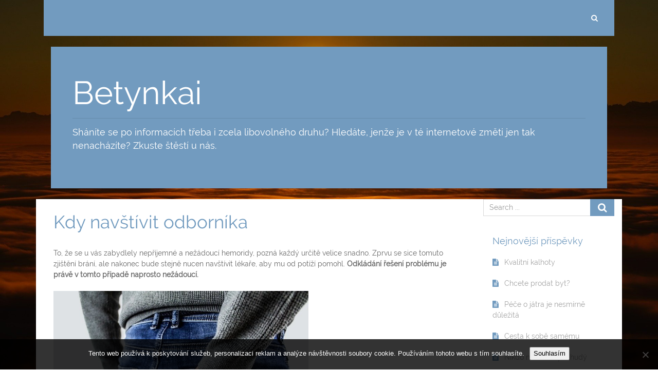

--- FILE ---
content_type: text/html; charset=UTF-8
request_url: https://www.betynkai.cz/kdy-navstivit-odbornika/
body_size: 12865
content:
<!DOCTYPE html>
<html lang="cs" class="no-js">
    <head>
        <meta charset="UTF-8">
        <meta name="viewport" content="width=device-width, initial-scale=1, shrink-to-fit=no">
        <meta http-equiv="x-ua-compatible" content="ie=edge"> 
        <link rel="profile" href="http://gmpg.org/xfn/11">
          
        <meta name='robots' content='index, follow, max-image-preview:large, max-snippet:-1, max-video-preview:-1' />

	<!-- This site is optimized with the Yoast SEO plugin v26.7 - https://yoast.com/wordpress/plugins/seo/ -->
	<title>Kdy navštívit odborníka | Betynkai</title>
	<link rel="canonical" href="https://www.betynkai.cz/kdy-navstivit-odbornika/" />
	<meta property="og:locale" content="cs_CZ" />
	<meta property="og:type" content="article" />
	<meta property="og:title" content="Kdy navštívit odborníka | Betynkai" />
	<meta property="og:description" content="To, že se u vás zabydlely nepříjemné a nežádoucí hemoridy, pozná každý určitě velice snadno. Zprvu se sice tomuto zjištění brání, ale nakonec bude stejně nucen navštívit lékaře, aby mu od potíží pomohl. Odkládání řešení problému je právě v tomto případě naprosto nežádoucí.&#013; &#013; &#013; &#013; o Jak vlastně hemoridy vzniknou a co to v ...Read more" />
	<meta property="og:url" content="https://www.betynkai.cz/kdy-navstivit-odbornika/" />
	<meta property="og:site_name" content="Betynkai" />
	<meta property="article:published_time" content="2016-12-20T05:17:56+00:00" />
	<meta property="article:modified_time" content="2023-05-05T12:20:30+00:00" />
	<meta property="og:image" content="https://betynkai.cz/wp-content/uploads/img_a303407_w2296_t1513750695.jpg" />
	<meta name="author" content="betynkai.cz" />
	<meta name="twitter:card" content="summary_large_image" />
	<meta name="twitter:label1" content="Napsal(a)" />
	<meta name="twitter:data1" content="betynkai.cz
" />
	<meta name="twitter:label2" content="Odhadovaná doba čtení" />
	<meta name="twitter:data2" content="2 minuty" />
	<!-- / Yoast SEO plugin. -->


<style id='wp-img-auto-sizes-contain-inline-css' type='text/css'>
img:is([sizes=auto i],[sizes^="auto," i]){contain-intrinsic-size:3000px 1500px}
/*# sourceURL=wp-img-auto-sizes-contain-inline-css */
</style>
<style id='wp-block-library-inline-css' type='text/css'>
:root{--wp-block-synced-color:#7a00df;--wp-block-synced-color--rgb:122,0,223;--wp-bound-block-color:var(--wp-block-synced-color);--wp-editor-canvas-background:#ddd;--wp-admin-theme-color:#007cba;--wp-admin-theme-color--rgb:0,124,186;--wp-admin-theme-color-darker-10:#006ba1;--wp-admin-theme-color-darker-10--rgb:0,107,160.5;--wp-admin-theme-color-darker-20:#005a87;--wp-admin-theme-color-darker-20--rgb:0,90,135;--wp-admin-border-width-focus:2px}@media (min-resolution:192dpi){:root{--wp-admin-border-width-focus:1.5px}}.wp-element-button{cursor:pointer}:root .has-very-light-gray-background-color{background-color:#eee}:root .has-very-dark-gray-background-color{background-color:#313131}:root .has-very-light-gray-color{color:#eee}:root .has-very-dark-gray-color{color:#313131}:root .has-vivid-green-cyan-to-vivid-cyan-blue-gradient-background{background:linear-gradient(135deg,#00d084,#0693e3)}:root .has-purple-crush-gradient-background{background:linear-gradient(135deg,#34e2e4,#4721fb 50%,#ab1dfe)}:root .has-hazy-dawn-gradient-background{background:linear-gradient(135deg,#faaca8,#dad0ec)}:root .has-subdued-olive-gradient-background{background:linear-gradient(135deg,#fafae1,#67a671)}:root .has-atomic-cream-gradient-background{background:linear-gradient(135deg,#fdd79a,#004a59)}:root .has-nightshade-gradient-background{background:linear-gradient(135deg,#330968,#31cdcf)}:root .has-midnight-gradient-background{background:linear-gradient(135deg,#020381,#2874fc)}:root{--wp--preset--font-size--normal:16px;--wp--preset--font-size--huge:42px}.has-regular-font-size{font-size:1em}.has-larger-font-size{font-size:2.625em}.has-normal-font-size{font-size:var(--wp--preset--font-size--normal)}.has-huge-font-size{font-size:var(--wp--preset--font-size--huge)}.has-text-align-center{text-align:center}.has-text-align-left{text-align:left}.has-text-align-right{text-align:right}.has-fit-text{white-space:nowrap!important}#end-resizable-editor-section{display:none}.aligncenter{clear:both}.items-justified-left{justify-content:flex-start}.items-justified-center{justify-content:center}.items-justified-right{justify-content:flex-end}.items-justified-space-between{justify-content:space-between}.screen-reader-text{border:0;clip-path:inset(50%);height:1px;margin:-1px;overflow:hidden;padding:0;position:absolute;width:1px;word-wrap:normal!important}.screen-reader-text:focus{background-color:#ddd;clip-path:none;color:#444;display:block;font-size:1em;height:auto;left:5px;line-height:normal;padding:15px 23px 14px;text-decoration:none;top:5px;width:auto;z-index:100000}html :where(.has-border-color){border-style:solid}html :where([style*=border-top-color]){border-top-style:solid}html :where([style*=border-right-color]){border-right-style:solid}html :where([style*=border-bottom-color]){border-bottom-style:solid}html :where([style*=border-left-color]){border-left-style:solid}html :where([style*=border-width]){border-style:solid}html :where([style*=border-top-width]){border-top-style:solid}html :where([style*=border-right-width]){border-right-style:solid}html :where([style*=border-bottom-width]){border-bottom-style:solid}html :where([style*=border-left-width]){border-left-style:solid}html :where(img[class*=wp-image-]){height:auto;max-width:100%}:where(figure){margin:0 0 1em}html :where(.is-position-sticky){--wp-admin--admin-bar--position-offset:var(--wp-admin--admin-bar--height,0px)}@media screen and (max-width:600px){html :where(.is-position-sticky){--wp-admin--admin-bar--position-offset:0px}}

/*# sourceURL=wp-block-library-inline-css */
</style><style id='global-styles-inline-css' type='text/css'>
:root{--wp--preset--aspect-ratio--square: 1;--wp--preset--aspect-ratio--4-3: 4/3;--wp--preset--aspect-ratio--3-4: 3/4;--wp--preset--aspect-ratio--3-2: 3/2;--wp--preset--aspect-ratio--2-3: 2/3;--wp--preset--aspect-ratio--16-9: 16/9;--wp--preset--aspect-ratio--9-16: 9/16;--wp--preset--color--black: #000000;--wp--preset--color--cyan-bluish-gray: #abb8c3;--wp--preset--color--white: #ffffff;--wp--preset--color--pale-pink: #f78da7;--wp--preset--color--vivid-red: #cf2e2e;--wp--preset--color--luminous-vivid-orange: #ff6900;--wp--preset--color--luminous-vivid-amber: #fcb900;--wp--preset--color--light-green-cyan: #7bdcb5;--wp--preset--color--vivid-green-cyan: #00d084;--wp--preset--color--pale-cyan-blue: #8ed1fc;--wp--preset--color--vivid-cyan-blue: #0693e3;--wp--preset--color--vivid-purple: #9b51e0;--wp--preset--gradient--vivid-cyan-blue-to-vivid-purple: linear-gradient(135deg,rgb(6,147,227) 0%,rgb(155,81,224) 100%);--wp--preset--gradient--light-green-cyan-to-vivid-green-cyan: linear-gradient(135deg,rgb(122,220,180) 0%,rgb(0,208,130) 100%);--wp--preset--gradient--luminous-vivid-amber-to-luminous-vivid-orange: linear-gradient(135deg,rgb(252,185,0) 0%,rgb(255,105,0) 100%);--wp--preset--gradient--luminous-vivid-orange-to-vivid-red: linear-gradient(135deg,rgb(255,105,0) 0%,rgb(207,46,46) 100%);--wp--preset--gradient--very-light-gray-to-cyan-bluish-gray: linear-gradient(135deg,rgb(238,238,238) 0%,rgb(169,184,195) 100%);--wp--preset--gradient--cool-to-warm-spectrum: linear-gradient(135deg,rgb(74,234,220) 0%,rgb(151,120,209) 20%,rgb(207,42,186) 40%,rgb(238,44,130) 60%,rgb(251,105,98) 80%,rgb(254,248,76) 100%);--wp--preset--gradient--blush-light-purple: linear-gradient(135deg,rgb(255,206,236) 0%,rgb(152,150,240) 100%);--wp--preset--gradient--blush-bordeaux: linear-gradient(135deg,rgb(254,205,165) 0%,rgb(254,45,45) 50%,rgb(107,0,62) 100%);--wp--preset--gradient--luminous-dusk: linear-gradient(135deg,rgb(255,203,112) 0%,rgb(199,81,192) 50%,rgb(65,88,208) 100%);--wp--preset--gradient--pale-ocean: linear-gradient(135deg,rgb(255,245,203) 0%,rgb(182,227,212) 50%,rgb(51,167,181) 100%);--wp--preset--gradient--electric-grass: linear-gradient(135deg,rgb(202,248,128) 0%,rgb(113,206,126) 100%);--wp--preset--gradient--midnight: linear-gradient(135deg,rgb(2,3,129) 0%,rgb(40,116,252) 100%);--wp--preset--font-size--small: 13px;--wp--preset--font-size--medium: 20px;--wp--preset--font-size--large: 36px;--wp--preset--font-size--x-large: 42px;--wp--preset--spacing--20: 0.44rem;--wp--preset--spacing--30: 0.67rem;--wp--preset--spacing--40: 1rem;--wp--preset--spacing--50: 1.5rem;--wp--preset--spacing--60: 2.25rem;--wp--preset--spacing--70: 3.38rem;--wp--preset--spacing--80: 5.06rem;--wp--preset--shadow--natural: 6px 6px 9px rgba(0, 0, 0, 0.2);--wp--preset--shadow--deep: 12px 12px 50px rgba(0, 0, 0, 0.4);--wp--preset--shadow--sharp: 6px 6px 0px rgba(0, 0, 0, 0.2);--wp--preset--shadow--outlined: 6px 6px 0px -3px rgb(255, 255, 255), 6px 6px rgb(0, 0, 0);--wp--preset--shadow--crisp: 6px 6px 0px rgb(0, 0, 0);}:where(.is-layout-flex){gap: 0.5em;}:where(.is-layout-grid){gap: 0.5em;}body .is-layout-flex{display: flex;}.is-layout-flex{flex-wrap: wrap;align-items: center;}.is-layout-flex > :is(*, div){margin: 0;}body .is-layout-grid{display: grid;}.is-layout-grid > :is(*, div){margin: 0;}:where(.wp-block-columns.is-layout-flex){gap: 2em;}:where(.wp-block-columns.is-layout-grid){gap: 2em;}:where(.wp-block-post-template.is-layout-flex){gap: 1.25em;}:where(.wp-block-post-template.is-layout-grid){gap: 1.25em;}.has-black-color{color: var(--wp--preset--color--black) !important;}.has-cyan-bluish-gray-color{color: var(--wp--preset--color--cyan-bluish-gray) !important;}.has-white-color{color: var(--wp--preset--color--white) !important;}.has-pale-pink-color{color: var(--wp--preset--color--pale-pink) !important;}.has-vivid-red-color{color: var(--wp--preset--color--vivid-red) !important;}.has-luminous-vivid-orange-color{color: var(--wp--preset--color--luminous-vivid-orange) !important;}.has-luminous-vivid-amber-color{color: var(--wp--preset--color--luminous-vivid-amber) !important;}.has-light-green-cyan-color{color: var(--wp--preset--color--light-green-cyan) !important;}.has-vivid-green-cyan-color{color: var(--wp--preset--color--vivid-green-cyan) !important;}.has-pale-cyan-blue-color{color: var(--wp--preset--color--pale-cyan-blue) !important;}.has-vivid-cyan-blue-color{color: var(--wp--preset--color--vivid-cyan-blue) !important;}.has-vivid-purple-color{color: var(--wp--preset--color--vivid-purple) !important;}.has-black-background-color{background-color: var(--wp--preset--color--black) !important;}.has-cyan-bluish-gray-background-color{background-color: var(--wp--preset--color--cyan-bluish-gray) !important;}.has-white-background-color{background-color: var(--wp--preset--color--white) !important;}.has-pale-pink-background-color{background-color: var(--wp--preset--color--pale-pink) !important;}.has-vivid-red-background-color{background-color: var(--wp--preset--color--vivid-red) !important;}.has-luminous-vivid-orange-background-color{background-color: var(--wp--preset--color--luminous-vivid-orange) !important;}.has-luminous-vivid-amber-background-color{background-color: var(--wp--preset--color--luminous-vivid-amber) !important;}.has-light-green-cyan-background-color{background-color: var(--wp--preset--color--light-green-cyan) !important;}.has-vivid-green-cyan-background-color{background-color: var(--wp--preset--color--vivid-green-cyan) !important;}.has-pale-cyan-blue-background-color{background-color: var(--wp--preset--color--pale-cyan-blue) !important;}.has-vivid-cyan-blue-background-color{background-color: var(--wp--preset--color--vivid-cyan-blue) !important;}.has-vivid-purple-background-color{background-color: var(--wp--preset--color--vivid-purple) !important;}.has-black-border-color{border-color: var(--wp--preset--color--black) !important;}.has-cyan-bluish-gray-border-color{border-color: var(--wp--preset--color--cyan-bluish-gray) !important;}.has-white-border-color{border-color: var(--wp--preset--color--white) !important;}.has-pale-pink-border-color{border-color: var(--wp--preset--color--pale-pink) !important;}.has-vivid-red-border-color{border-color: var(--wp--preset--color--vivid-red) !important;}.has-luminous-vivid-orange-border-color{border-color: var(--wp--preset--color--luminous-vivid-orange) !important;}.has-luminous-vivid-amber-border-color{border-color: var(--wp--preset--color--luminous-vivid-amber) !important;}.has-light-green-cyan-border-color{border-color: var(--wp--preset--color--light-green-cyan) !important;}.has-vivid-green-cyan-border-color{border-color: var(--wp--preset--color--vivid-green-cyan) !important;}.has-pale-cyan-blue-border-color{border-color: var(--wp--preset--color--pale-cyan-blue) !important;}.has-vivid-cyan-blue-border-color{border-color: var(--wp--preset--color--vivid-cyan-blue) !important;}.has-vivid-purple-border-color{border-color: var(--wp--preset--color--vivid-purple) !important;}.has-vivid-cyan-blue-to-vivid-purple-gradient-background{background: var(--wp--preset--gradient--vivid-cyan-blue-to-vivid-purple) !important;}.has-light-green-cyan-to-vivid-green-cyan-gradient-background{background: var(--wp--preset--gradient--light-green-cyan-to-vivid-green-cyan) !important;}.has-luminous-vivid-amber-to-luminous-vivid-orange-gradient-background{background: var(--wp--preset--gradient--luminous-vivid-amber-to-luminous-vivid-orange) !important;}.has-luminous-vivid-orange-to-vivid-red-gradient-background{background: var(--wp--preset--gradient--luminous-vivid-orange-to-vivid-red) !important;}.has-very-light-gray-to-cyan-bluish-gray-gradient-background{background: var(--wp--preset--gradient--very-light-gray-to-cyan-bluish-gray) !important;}.has-cool-to-warm-spectrum-gradient-background{background: var(--wp--preset--gradient--cool-to-warm-spectrum) !important;}.has-blush-light-purple-gradient-background{background: var(--wp--preset--gradient--blush-light-purple) !important;}.has-blush-bordeaux-gradient-background{background: var(--wp--preset--gradient--blush-bordeaux) !important;}.has-luminous-dusk-gradient-background{background: var(--wp--preset--gradient--luminous-dusk) !important;}.has-pale-ocean-gradient-background{background: var(--wp--preset--gradient--pale-ocean) !important;}.has-electric-grass-gradient-background{background: var(--wp--preset--gradient--electric-grass) !important;}.has-midnight-gradient-background{background: var(--wp--preset--gradient--midnight) !important;}.has-small-font-size{font-size: var(--wp--preset--font-size--small) !important;}.has-medium-font-size{font-size: var(--wp--preset--font-size--medium) !important;}.has-large-font-size{font-size: var(--wp--preset--font-size--large) !important;}.has-x-large-font-size{font-size: var(--wp--preset--font-size--x-large) !important;}
/*# sourceURL=global-styles-inline-css */
</style>

<style id='classic-theme-styles-inline-css' type='text/css'>
/*! This file is auto-generated */
.wp-block-button__link{color:#fff;background-color:#32373c;border-radius:9999px;box-shadow:none;text-decoration:none;padding:calc(.667em + 2px) calc(1.333em + 2px);font-size:1.125em}.wp-block-file__button{background:#32373c;color:#fff;text-decoration:none}
/*# sourceURL=/wp-includes/css/classic-themes.min.css */
</style>
<link rel='stylesheet' id='cookie-notice-front-css' href='https://www.betynkai.cz/wp-content/plugins/cookie-notice/css/front.min.css?ver=2.5.11' type='text/css' media='all' />
<link rel='stylesheet' id='kk-star-ratings-css' href='https://www.betynkai.cz/wp-content/plugins/kk-star-ratings/src/core/public/css/kk-star-ratings.min.css?ver=5.4.10.3' type='text/css' media='all' />
<link rel='stylesheet' id='quicksand-desc-style-css' href='https://www.betynkai.cz/wp-content/themes/quicksand/style.css?ver=6.9' type='text/css' media='all' />
<link rel='stylesheet' id='quicksand-style-font-awesome-css' href='https://www.betynkai.cz/wp-content/themes/quicksand/css/font-awesome.min.css?ver=0.7.0' type='text/css' media='all' />
<link rel='stylesheet' id='quicksand-style-theme-css' href='https://www.betynkai.cz/wp-content/themes/quicksand/css/quicksand-ganymede-elegy.min.css?ver=0.7.0' type='text/css' media='all' />
<style id='quicksand-style-theme-inline-css' type='text/css'>
 
    body,html {
        font-size: 14px;
    } 



    /* === btn-secondary === */
    .btn.btn-secondary, .btn.btn-secondary.nav-search-cancel {
        outline-style: none;
        color: #ffffff;
        background-color: #729bbf;
        border-color: #729bbf; 
    }
    .btn.btn-secondary a {
        color: #ffffff !important;
        background-color: #729bbf;
        border: none; 
    }
    .btn-secondary:hover {
        color: #729bbf;
        background-color: #ffffff;
        border-color: #729bbf; 
    }
    .btn-secondary:hover a {
        text-decoration: none;
        border-color: #729bbf; 
        color: #729bbf !important;
        background-color: #ffffff;
    } 


    /**
     * form: input-group-btn
     * 
     * don't change anything in input-group-btns
     */ 
    .input-group-btn .btn-secondary:hover {
        color: #ffffff !important;
        background-color: #729bbf;
        border-color: #729bbf; 
    }

    .btn-secondary:focus, .btn-secondary.focus {
        color: #ffffff;
        background-color: #729bbf;
        border-color: #729bbf; }
    .btn-secondary:active, .btn-secondary.active,
    .open > .btn-secondary.dropdown-toggle {
        color: #ffffff;
        background-color: #729bbf;
        border-color: #729bbf;
        background-image: none; }
    .btn-secondary:active:hover, .btn-secondary:active:focus, .btn-secondary:active.focus, .btn-secondary.active:hover, .btn-secondary.active:focus, .btn-secondary.active.focus,
    .open > .btn-secondary.dropdown-toggle:hover,
    .open > .btn-secondary.dropdown-toggle:focus,
    .open > .btn-secondary.dropdown-toggle.focus {
        color: #ffffff;
        background-color: #729bbf;
        border-color: #729bbf; 
    }
    .btn-secondary.disabled:focus, .btn-secondary.disabled.focus, .btn-secondary:disabled:focus, .btn-secondary:disabled.focus {
        background-color: #729bbf;
        border-color: #729bbf; 
    }
    .btn-secondary.disabled:hover, .btn-secondary:disabled:hover {
        background-color: #729bbf;
        border-color: #729bbf; 
    }





    /* === btn-outline-secondary === */
    .btn.btn-outline-secondary, .btn.btn-outline-secondary a {
        color: #729bbf !important;
        background-image: none;
        background-color: transparent;
        border-color: #729bbf; 
    }

    .btn.btn-outline-secondary:hover, .btn.btn-outline-secondary a:hover {
        text-decoration: none;
        color: #ffffff !important;
        background-color: #729bbf;
        border-color: #729bbf; 
    }

    .btn.btn-outline-secondary:focus, .btn.btn-outline-secondary.focus  {
        color: #ffffff;
        background-color: #729bbf;
        border-color: #729bbf; }
    .btn.btn-outline-secondary:active,  .btn.btn-outline-secondary.active, 
    .open > .btn.btn-outline-secondary.dropdown-toggle {
        color: #ffffff;
        background-color: #729bbf;
        border-color: #729bbf; }
    .btn.btn-outline-secondary:active:hover, 
    .btn.btn-outline-secondary:active:focus,  
    .btn.btn-outline-secondary:active.focus,
    .btn.btn-outline-secondary.active:hover,  
    .btn.btn-outline-secondary.active:focus,
    .btn.btn-outline-secondary.active.focus,
    .open > .btn.btn-outline-secondary.dropdown-toggle:hover, 
    .open > .btn.btn-outline-secondary.dropdown-toggle:focus, 
    .open > .btn.btn-outline-secondary.dropdown-toggle.focus {
        color: #ffffff;
        background-color: #729bbf;
        border-color: #729bbf; 
    }
    .btn.btn-outline-secondary.disabled:focus, .btn.btn-outline-secondary.disabled.focus, .btn.btn-outline-secondary:disabled:focus,.btn.btn-outline-secondary:disabled.focus{
        border-color: #d6e1dd; }
    .btn.btn-outline-secondary.disabled:hover,  .btn.btn-outline-secondary:disabled:hover {
        border-color: #d6e1dd; } 


    /* === navigation === */
    .site-navigation,
    .site-nav-container nav.navbar,
    .site-nav-container nav.navbar .navbar-toggler,
    .site-nav-container .dropdown-menu {
        background: #729bbf;
    }
    .site-nav-container .dropdown-menu {
        border-top: 1px solid #729bbf;
    }
    .nav-search-mobile-wrapper .nav-search-mobile .fa,
    .nav-search-mobile-wrapper .nav-search-close-mobile .fa,
    .nav-search-wrapper .nav-search .fa,
    .nav-content .navbar-brand,
    .nav-content .navbar-brand:hover,
    .site-nav-container,
    .site-nav-container .menu-item .nav-link , 
    .site-nav-container .menu-item .dropdown-item,    
    .site-nav-container nav.navbar .navbar-toggler,
    .navbar-light .navbar-nav .nav-link,
    .navbar-light .navbar-nav .active .nav-link:hover,
    .navbar-light .navbar-nav .nav-link:hover,
    .navbar-light .navbar-nav .nav-link:focus,
    .navbar-light .navbar-nav .nav-link:active,  
    .navbar-light .navbar-nav .nav-link:visited,  
    .navbar-light .navbar-nav .open>.nav-link,
    .navbar-light .navbar-nav .open>.nav-link:hover,
    .navbar-light .navbar-nav .open>.nav-link:visited,
    .navbar-light .navbar-nav .open>.nav-link:focus,
    .navbar-light .navbar-nav .open>.nav-link:active {
        color: #ffffff !important;
    }    
    .site-nav-container nav.navbar .navbar-toggler {
        border-color: #ffffff;
    }

    .site-nav-container .menu-item .dropdown-item.active { 
        background: #91a9bf;
    }


    .site-nav-container .menu-item .dropdown-item:hover {
        background: #91a9bf;
    } 

    /*searchbar*/ 
    .nav-search-mobile-wrapper .nav-search-mobile,
    .nav-search-mobile-wrapper .nav-search-close-mobile,
    .nav-search-wrapper .nav-search {
        background-color: #729bbf !important;
        border: none !important;
    } 
    .nav-search-mobile-wrapper .nav-search-mobile:hover,
    .nav-search-mobile-wrapper .nav-search-close-mobile:hover,
    .nav-search-wrapper .nav-search:hover {
        color: #ffffff !important;
        background: #729bbf !important;
    }



    /* === slider === */
    .quicksand-slider-header-wrapper {
        margin-top: 0rem; 
    }
    .quicksand-slider-header-wrapper .flexslider .slides {
        max-height: 30rem; 
    }
    .quicksand-slider-header-wrapper .flexslider .slides h2 {
                background: rgba(114,155,191,0.5); 
    }

    a.flex-active {
        background: #729bbf !important;
    }

    
    /* === site-header === */
    .site-info-wrapper a,
    .site-info-wrapper .site-description {  
        color: #ffffff; 
    }

    .site-info-wrapper.jumbotron  {
        background: #729bbf;
    }

    .site-info-wrapper h1, 
    .site-info-wrapper p { 
        background: #729bbf; 
    }


    /* === content === */
    .site-main-container { 
        background: #ffffff;
        color: #686868;
    }

    .site-main-container a { 
        color: #7aa3cc;
    }  

    /*content: postformats*/
    /*quote*/ 
    .site-main-container .post-quote blockquote { 
        color: #729bbf;
    } 

    /* === tags === */ 
    .entry-footer .tag-links .tag {  
        background: #286584;
    }  
    .entry-footer .tag-links .tag a { 
        color: #fff; 
    }   


    /*2nd text color*/
    .card-header.comments-title,
    .card-subtitle.quicksand_archive_subtitle,
    .card-subtitle.quicksand-search-subtitle,
    .quicksand_search_title,
    .quicksand_archive_title,
    .site-content .card-header.entry-header h1,
    .site-content .card-header.entry-header h2,
    .site-content .card-header.entry-header h3,
    .site-content .card-header.entry-header h4,
    .site-content .card-header.entry-header h5,
    .site-content .card-header.entry-header h6,
    .site-content .card-header.entry-header h1>a,
    .site-content .card-header.entry-header h2>a,
    .site-content .card-header.entry-header h3>a,
    .site-content .card-header.entry-header h4>a,
    .site-content .card-header.entry-header h5>a,
    .site-content .card-header.entry-header h6>a { 
        color: #729bbf;
    }


    /*post*/

    .site-content-area .card {
        background: #ffffff;
        border: 1px solid #ffffff; 
    }     

    .site-content-area .card-header.entry-header {
        border-bottom: 1px solid #ffffff; 
    }

    .site-content-area .quicksand-meta-list-header,
    .site-content-area .card .entry-header {  
        background: #ffffff;
    }  
    .site-content-area .card .entry-footer  {
        border-top: 1px solid #ffffff; 
        background: #ffffff; 
    }  

    /*comment*/
    .comment-list ol {
        border-left: 1px solid #ffffff; 
    }

    .card-header.comments-title {
        background: #ffffff; 
    }


    /*biography*/ 
    .site-content-area .card .author-bio {
        border-top: 1px solid #ffffff; 
        background: #f5f5f5; 
    }
    .site-content-area .card .author-link,
    .site-content-area .card .author-description {
        color: #686868;
    }


    /* === sidebar === */ 
    #secondary .widget,
    #third .widget {
        border-color: #f5f5f5;   
                border-width: 0px;
        border-style: solid;
    }

    #secondary .widget .card-header.widget-title,
    #third .widget .card-header.widget-title {
        border-bottom: none;   
        background: #ffffff; 
        color: #729bbf;
    }

    /* search-btn fix for Chrome*/
    #secondary .widget .search-form .input-group-btn,
    #third .widget .search-form .input-group-btn {
        background: #ffffff; 
    }

    /* quicksand-widgets*/
    #secondary .widget .tag.tag-default.tag-pill ,
    #third .widget  .tag.tag-default.tag-pill {   
        background: #729bbf; 
        color: #ffffff;
    }

    #secondary .widget ul li,
    #third .widget ul li,
    #secondary .widget ol li, 
    #third .widget ol li {
        color: #729bbf; 
        background: #ffffff;  
        border-color: #f5f5f5;   
        border-width: 0px;
        border-style: solid;
    }

    #secondary .widget table a,
    #third .widget table a,
    #secondary .widget li a, 
    #third .widget li a {
        color: #a3a3a3;   
    }


    /* === footer === */ 
    .site-footer-widgetbar,
    .site-footer-widgetbar .widget li,
    .site-footer .row { 
        background: #232e42; 
        color: #ffffff;
        border: none;
    }    


    .site-footer-widgetbar .widget .tag {
        color: #232e42;
        background: #ffffff; 
    }

    .site-footer-widgetbar a,
    .site-footer .nav-wrapper a {  
        color: #c4c4c4; 
    }   

    .site-footer .nav-wrapper a:hover {  
        color: #232e42;
        background: #ffffff;
    }  

    /*footer-social-menu*/
    .site-footer .site-social .fa-circle {
        color: #c4c4c4; 
    }
    .site-footer .site-social .fa-stack:hover .fa-circle { 
        opacity:0.5;
    }  
/*# sourceURL=quicksand-style-theme-inline-css */
</style>
<link rel='stylesheet' id='quicksand-lightgallery-css' href='https://www.betynkai.cz/wp-content/themes/quicksand/js/lightgallery/css/lightgallery.min.css?ver=6.9' type='text/css' media='all' />
<link rel='stylesheet' id='quicksand-flexslider-css' href='https://www.betynkai.cz/wp-content/themes/quicksand/js/flexslider/flexslider.css?ver=6.9' type='text/css' media='all' />
<script type="text/javascript" src="https://www.betynkai.cz/wp-includes/js/jquery/jquery.min.js?ver=3.7.1" id="jquery-core-js"></script>
<script type="text/javascript" src="https://www.betynkai.cz/wp-includes/js/jquery/jquery-migrate.min.js?ver=3.4.1" id="jquery-migrate-js"></script>
<link rel="alternate" type="application/ld+json" href="https://www.betynkai.cz/kdy-navstivit-odbornika/?format=application/ld+json" title="Structured Descriptor Document (JSON-LD format)"><script type="application/ld+json" data-source="DataFeed:WordPress" data-schema="1525-post-Default">{"@context":"https:\/\/schema.org\/","@type":"Article","@id":"https:\/\/www.betynkai.cz\/kdy-navstivit-odbornika\/#Article","mainEntityOfPage":"https:\/\/www.betynkai.cz\/kdy-navstivit-odbornika\/","headline":"Kdy nav\u0161t\u00edvit odborn\u00edka","name":"Kdy nav\u0161t\u00edvit odborn\u00edka","description":"To, \u017ee se u v\u00e1s zabydlely nep\u0159\u00edjemn\u00e9 a ne\u017e\u00e1douc\u00ed hemoridy, pozn\u00e1 ka\u017ed\u00fd ur\u010dit\u011b velice snadno. Zprvu se sice tomuto zji\u0161t\u011bn\u00ed br\u00e1n\u00ed, ale nakonec bude stejn\u011b nucen nav\u0161t\u00edvit l\u00e9ka\u0159e, aby mu od pot\u00ed\u017e\u00ed pomohl. Odkl\u00e1d\u00e1n\u00ed \u0159e\u0161en\u00ed probl\u00e9mu je pr\u00e1v\u011b v tomto p\u0159\u00edpad\u011b naprosto ne\u017e\u00e1douc\u00ed.&#13; &#13; &#13; &#13; o Jak vlastn\u011b hemoridy vzniknou a co to v ...<br><a class=\"read-more-link btn btn-outline-secondary\" href=\"https:\/\/www.betynkai.cz\/kdy-navstivit-odbornika\/\">Read more<\/a>","datePublished":"2016-12-20","dateModified":"2023-05-05","author":{"@type":"Person","@id":"https:\/\/www.betynkai.cz\/author\/#Person","name":"betynkai.cz\n","url":"https:\/\/www.betynkai.cz\/author\/","identifier":1,"image":{"@type":"ImageObject","@id":"https:\/\/secure.gravatar.com\/avatar\/b86e461e91a792eb6523c2667396c9868de382fea5dd80e25dc0d9e030173b65?s=96&d=mm&r=g","url":"https:\/\/secure.gravatar.com\/avatar\/b86e461e91a792eb6523c2667396c9868de382fea5dd80e25dc0d9e030173b65?s=96&d=mm&r=g","height":96,"width":96}},"publisher":{"@type":"Organization","name":"betynkai.cz","logo":{"@type":"ImageObject","@id":"\/logo.png","url":"\/logo.png","width":600,"height":60}},"image":{"@type":"ImageObject","@id":"https:\/\/betynkai.cz\/wp-content\/uploads\/img_a303407_w2296_t1513750695.jpg","url":"https:\/\/betynkai.cz\/wp-content\/uploads\/img_a303407_w2296_t1513750695.jpg","height":"","width":""},"url":"https:\/\/www.betynkai.cz\/kdy-navstivit-odbornika\/","about":["Neza\u0159azen\u00e9"],"wordCount":429,"articleBody":"To, \u017ee se u v\u00e1s zabydlely nep\u0159\u00edjemn\u00e9 a ne\u017e\u00e1douc\u00ed hemoridy, pozn\u00e1 ka\u017ed\u00fd ur\u010dit\u011b velice snadno. Zprvu se sice tomuto zji\u0161t\u011bn\u00ed br\u00e1n\u00ed, ale nakonec bude stejn\u011b nucen nav\u0161t\u00edvit l\u00e9ka\u0159e, aby mu od pot\u00ed\u017e\u00ed pomohl. Odkl\u00e1d\u00e1n\u00ed \u0159e\u0161en\u00ed probl\u00e9mu je pr\u00e1v\u011b v tomto p\u0159\u00edpad\u011b naprosto ne\u017e\u00e1douc\u00ed.&#13; &#13; &#13; &#13; o Jak vlastn\u011b hemoridy vzniknou a co to v podstat\u011b je?&#13; &#8211; Pod sliznic\u00ed v kone\u010dn\u00edku a v k\u016f\u017ei u \u0159itn\u00edho otvoru m\u00e1me bohat\u00e9 \u017eiln\u00ed pleten\u011b.&#13; &#8211; Pokud na n\u011b p\u016fsob\u00ed n\u011bkter\u00e9 podp\u016frn\u00e9 vlivy, mohou se roz\u0161i\u0159ovat a vytv\u00e1\u0159et uzly.&#13; &#8211; Tyto uzly jsou pojmenovan\u00e9 hemoridy.&#13; &#8211; Je to v podstat\u011b to sam\u00e9, jako k\u0159e\u010dov\u00e9 \u017e\u00edly, kter\u00e9 se n\u00e1m mohou ud\u011blat na doln\u00edch kon\u010detin\u00e1ch.&#13; &#13; Hemoridy se rozli\u0161uj\u00ed do dvou skupin. &#13; 1) Vnit\u0159n\u00ed\u2013 jsou uvnit\u0159 kone\u010dn\u00edku a pacient m\u00e1 pocity jako p\u0159i z\u00e1cp\u011b. Dal\u0161\u00edm st\u00e1diem jsou stopy krve, kter\u00e9 se objev\u00ed po stolici.&#13; 2) Zevn\u00ed \u2013 jedn\u00e1 se o polokulovit\u00e1 vyklenut\u00ed kolem \u0159itn\u00edho otvoru. Nej\u010dast\u011bj\u0161\u00edmi projevy jsou sv\u011bd\u011bn\u00ed, dr\u00e1\u017ed\u011bn\u00ed k\u016f\u017ee, vlhkost. Dal\u0161\u00edm probl\u00e9mem je zt\u00ed\u017een\u00ed kvalitn\u00edho o\u010di\u0161t\u011bn\u00ed po stolici.&#13; &#13; Nespol\u00e9hejte jen na vlastn\u00ed \u00fasudek&#13; Pacienti maj\u00ed v\u011bt\u0161inou dilema, jestli u\u017e nastal \u010das nav\u0161t\u00edvit l\u00e9ka\u0159e. St\u00e1le o\u010dek\u00e1vaj\u00ed, \u017ee se probl\u00e9m n\u011bjak\u00fdm z\u00e1zrakem vst\u0159eb\u00e1. Ka\u017ed\u00fd odborn\u00edk v\u00e1m porad\u00ed, \u017ee je pot\u0159eba n\u00e1v\u0161t\u011bva l\u00e9ka\u0159e v p\u0159\u00edpad\u011b, \u017ee se objevily n\u00e1sleduj\u00edc\u00ed pot\u00ed\u017ee:&#13; &#13; \u00b7 p\u0159\u00edtomnost krve ve stolici&#13; \u00b7 sv\u011bd\u011bn\u00ed&#13; \u00b7 mokv\u00e1n\u00ed&#13; \u00b7 tlak v oblasti kone\u010dn\u00edku.&#13; &#13; &#13; &#13; Pokud se probl\u00e9my ne\u0159e\u0161\u00ed zav\u010dasu, m\u016f\u017ee doj\u00edt k dal\u0161\u00ed komplikaci, kterou je v\u00fdh\u0159ez sliznice kone\u010dn\u00edku. Pokud pojde k trval\u00e9mu v\u00fdh\u0159ezu, u\u017e nen\u00ed v\u011bt\u0161inou mo\u017en\u00e9 \u0159e\u0161it probl\u00e9m ambulantn\u00ed cestou a je nutn\u00e9 p\u0159istoupit k chirurgick\u00e9mu z\u00e1kroku.&#13; o L\u00e9ka\u0159i varuj\u00ed p\u0159ed odsouv\u00e1n\u00edm n\u00e1v\u0161t\u011bvy l\u00e9ka\u0159e i z d\u016fvodu mo\u017enosti v\u00fdskytu z\u00e1va\u017en\u011bj\u0161\u00edho onemocn\u011bn\u00ed. &#13; o Pacient se m\u016f\u017ee domn\u00edvat, \u017ee jde pouze o \u201ene\u0161kodn\u00e9 hemoridy\u201c a sna\u017e\u00ed se v\u0161e vy\u0159e\u0161it samol\u00e9\u010dbou. &#13; o To, \u017ee se jedn\u00e1 o omyl v podob\u011b nel\u00e9\u010diteln\u00e9 nemoci, u\u017e zjist\u00ed v\u011bt\u0161inou pozd\u011b.&#13;                                                                                                                                                                                                                                                                                                                                                                                        4\/5 - (6 votes)        "}</script>
<script type="application/ld+json" data-source="DataFeed:WordPress" data-schema="Breadcrumb">{"@context":"https:\/\/schema.org\/","@type":"BreadcrumbList","itemListElement":[{"@type":"ListItem","position":1,"name":"Kdy nav\u0161t\u00edvit odborn\u00edka","item":"https:\/\/www.betynkai.cz\/kdy-navstivit-odbornika\/#breadcrumbitem"}]}</script>
<script type="application/ld+json">{
    "@context": "https://schema.org/",
    "@type": "CreativeWorkSeries",
    "name": "Kdy navštívit odborníka",
    "aggregateRating": {
        "@type": "AggregateRating",
        "ratingValue": "4",
        "bestRating": "5",
        "ratingCount": "6"
    }
}</script><link rel="icon" type="image/png" href="/wp-content/uploads/fbrfg/favicon-96x96.png" sizes="96x96" />
<link rel="icon" type="image/svg+xml" href="/wp-content/uploads/fbrfg/favicon.svg" />
<link rel="shortcut icon" href="/wp-content/uploads/fbrfg/favicon.ico" />
<link rel="apple-touch-icon" sizes="180x180" href="/wp-content/uploads/fbrfg/apple-touch-icon.png" />
<link rel="manifest" href="/wp-content/uploads/fbrfg/site.webmanifest" /><style type="text/css" id="custom-background-css">
body.custom-background { background-color: #ffffff; background-image: url("https://www.betynkai.cz/wp-content/uploads/2017/08/sunrise-1959227_1920.jpg"); background-position: center center; background-size: cover; background-repeat: no-repeat; background-attachment: fixed; }
</style>
	 
    </head>
    <body class="wp-singular post-template-default single single-post postid-1525 single-format-standard custom-background wp-theme-quicksand cookies-not-set custom-background-image right_sidebar no_page">
        <!-- site-main-container --> 
        <div class="container  site-nav-container">
            <!-- site-navigation -->
            <!--template: navigation-primary--> 
 

<div class="site-navigation"> 
    <nav class="navbar navbar-light bg-faded site-nav">
        <button class="navbar-toggler hidden-md-up float-xs-left" type="button" data-toggle="collapse" data-target="#collapsing-navbar" aria-controls="collapsing-navbar" aria-expanded="false" aria-label="toggle navigation">
            &#9776;
        </button>
        <!--search & close buttons in mobile-->
        <div class="nav-search-mobile-wrapper hidden-md-up float-xs-right"> 
            <a class="btn btn-secondary nav-search-close-mobile hidden-xs-up" href="#" aria-label="close">
                <i class="fa fa-times fa-lg" aria-hidden="true"></i>
            </a> 
            <a class="btn btn-secondary nav-search-mobile hidden-md-up"  href="#" aria-label="search">
                <i class="fa fa-search" aria-hidden="true"></i>
            </a> 
        </div>
        <!--workaround for safari-->
        <div style="clear:both"></div>

        <!--searchform in navbar-mobile-->
        <div class="nav-searchform-mobile hidden-md-up">
            <div class="card"> 
                <div class="card-block"> 
                    <form  id="nav-search-mobile" role="search" method="get" class="search-form" action="https://www.betynkai.cz/"> <div class="form-group"><input id="quicksand-top-search-form-mobile" type="text" class="form-control" placeholder="Search ..." value="" name="s" ></div><button type="submit" class="btn btn-secondary nav-search-mobile-submit">Search</button></form> 
                </div>  
            </div>
        </div>

        <!--searchform in navbar-->
        <div class="collapse navbar-toggleable-sm" id="collapsing-navbar">
            <div class="nav-searchform hidden-xs-up">
                <form id="nav-search" role="search" method="get" class="search-form" action="https://www.betynkai.cz/"><div class="input-group"><input id="quicksand-top-search-form" type="text" class="form-control" placeholder="Search ..." value="" name="s" ><span class="input-group-btn"><button class="btn btn-secondary nav-search-submit" type="submit"><i class="fa fa-search fa-lg"></i></button><a class="btn btn-secondary nav-search-cancel"><i class="fa fa-times fa-lg"></i></a></span></div></form>  
            </div>
            <!--standard navigation-->
            <div class="nav-content">
                  
                        <a class="navbar-brand" href="https://www.betynkai.cz/" ></a>
                                        <div class="nav-wrapper"> 
                       
                </div>
                <div class="nav-search-wrapper hidden-sm-down"> 
                    <a class="btn btn-secondary nav-search" href="#" aria-label="search">
                        <i class="fa fa-search" aria-hidden="true"></i>
                    </a> 
                </div>
            </div> 

        </div>
    </nav>
</div><!-- .site-navigation -->  
  
        </div>


        <a class="skip-link screen-reader-text" href="#content">Skip to content</a> 

        <!-- site-header --> 
        <header id="masthead" class="site-header container"> 

            <!-- header(-image)-->
            
                    <!-- site-info -->
                     
                        <div class="site-info no-header-image row">  
                            <div class="header-wrapper col-xs-12"> 
                                <div  class="site-info-wrapper jumbotron"> 
                                    <h1 class="site-title">
                                        <a href="https://www.betynkai.cz/" rel="home">Betynkai</a>
                                    </h1>
                                    <hr class="m-y-2">
                                    <p class="lead site-description">
Sháníte se po informacích třeba i zcela libovolného druhu? Hledáte, jenže je v té internetové změti jen tak nenacházíte? Zkuste štěstí u nás.</p> 
                                </div>
                            </div>
                        </div>

                    <!--End header image check-->
                 
             
        </header><!-- .site-header --> 


        <!-- slider-->
          



        <!-- site-main-container --> 
                <div class="container site-main-container"> 
            <!--  site-content --> 
            <div id="content" class="site-content"> 
<!--template: single-->
<div class="row">

     
    
    
    <!--  site-content-area -->  
    <main id="primary" class="site-content-area">  

        <!-- post-list -->
        <!--template: content-->
<!-- post --> 
<article id="post-1525" class="card post-1525 post type-post status-publish format-standard hentry category-nezarazene">   
    <!--post thumbnail-->
     

    <!--post title-->
    
        <!-- entry-header --> 
        <header class="card-header entry-header">
            <!--stick post-->
                            <h1 class="card-title entry-title">Kdy navštívit odborníka</h1> 

                        </header><!-- .entry-header --> 
        
    <!--post-meta--> 
    <div class="card-block entry-meta"></div>
    <!--post-content--> 
       
        <!--quicksand-entry-content-default-->
        <div class="card-block quicksand-default-entry-content entry-content"> 
            <div class="card-text">
                <p>To, že se u vás zabydlely nepříjemné a nežádoucí hemoridy, pozná každý určitě velice snadno. Zprvu se sice tomuto zjištění brání, ale nakonec bude stejně nucen navštívit lékaře, aby mu od potíží pomohl. <strong>Odkládání řešení problému je právě v tomto případě naprosto nežádoucí.<br />&#13; <br />&#13; <img decoding="async" alt="pozadí" src="https://betynkai.cz/wp-content/uploads/img_a303407_w2296_t1513750695.jpg" style="max-width: 63%; max-height: 63%;"/></strong><br />&#13; <br />&#13; o Jak vlastně <span>hemoridy</span> vzniknou a co to v podstatě je?<br />&#13; &#8211; Pod sliznicí v konečníku a v kůži u řitního otvoru máme bohaté žilní pleteně.<br />&#13; &#8211; Pokud na ně působí některé podpůrné vlivy, mohou se rozšiřovat a vytvářet uzly.<br />&#13; &#8211; Tyto uzly jsou pojmenované hemoridy.<br />&#13; &#8211; Je to v podstatě to samé, jako křečové žíly, které se nám mohou udělat na dolních končetinách.<br />&#13; <br />&#13; <u>Hemoridy se rozlišují do dvou skupin. </u><br />&#13; 1) <strong><em>Vnitřní</em></strong>– jsou uvnitř konečníku a pacient má pocity jako při zácpě. Dalším stádiem jsou stopy krve, které se objeví po stolici.<br />&#13; 2) <strong><em>Zevní </em></strong>– jedná se o polokulovitá vyklenutí kolem řitního otvoru. Nejčastějšími projevy jsou svědění, dráždění kůže, vlhkost. Dalším problémem je ztížení kvalitního očištění po stolici.<br />&#13; </p>
<h2>&#13; <em>Nespoléhejte jen na vlastní úsudek</em></h2>
<p>&#13; Pacienti mají většinou dilema, jestli už nastal <strong><em>čas navštívit lékaře.</em></strong> Stále očekávají, že se problém nějakým zázrakem vstřebá. <strong>Každý odborník vám poradí, že je potřeba návštěva lékaře v případě, že se objevily následující potíže:</strong><br />&#13; <br />&#13; · přítomnost krve ve stolici<br />&#13; · svědění<br />&#13; · mokvání<br />&#13; · tlak v oblasti konečníku.<br />&#13; <br />&#13; <img decoding="async" alt="lékařka" src="https://betynkai.cz/wp-content/uploads/img_a303407_w2296_t1513750703.jpg" style="width: 640px; height: 427px;"/><br />&#13; <br />&#13; Pokud se problémy neřeší zavčasu, může dojít k další komplikaci, kterou je <u>výhřez sliznice konečníku.</u> Pokud pojde k trvalému výhřezu, už není většinou možné řešit problém ambulantní cestou a je nutné přistoupit k chirurgickému zákroku.<br />&#13; o <em>Lékaři varují před odsouváním návštěvy lékaře i z důvodu možnosti výskytu závažnějšího onemocnění. </em><br />&#13; o <em>Pacient se může domnívat, že jde pouze o „neškodné hemoridy“ a snaží se vše vyřešit samoléčbou. </em><br />&#13; o <em>To, že se jedná o omyl v podobě neléčitelné nemoci, už zjistí většinou pozdě.</em><br />&#13;</p>


<div class="kk-star-ratings kksr-auto kksr-align-left kksr-valign-bottom"
    data-payload='{&quot;align&quot;:&quot;left&quot;,&quot;id&quot;:&quot;1525&quot;,&quot;slug&quot;:&quot;default&quot;,&quot;valign&quot;:&quot;bottom&quot;,&quot;ignore&quot;:&quot;&quot;,&quot;reference&quot;:&quot;auto&quot;,&quot;class&quot;:&quot;&quot;,&quot;count&quot;:&quot;6&quot;,&quot;legendonly&quot;:&quot;&quot;,&quot;readonly&quot;:&quot;&quot;,&quot;score&quot;:&quot;4&quot;,&quot;starsonly&quot;:&quot;&quot;,&quot;best&quot;:&quot;5&quot;,&quot;gap&quot;:&quot;5&quot;,&quot;greet&quot;:&quot;&quot;,&quot;legend&quot;:&quot;4\/5 - (6 votes)&quot;,&quot;size&quot;:&quot;20&quot;,&quot;title&quot;:&quot;Kdy navštívit odborníka&quot;,&quot;width&quot;:&quot;97.5&quot;,&quot;_legend&quot;:&quot;{score}\/{best} - ({count} {votes})&quot;,&quot;font_factor&quot;:&quot;1.25&quot;}'>
            
<div class="kksr-stars">
    
<div class="kksr-stars-inactive">
            <div class="kksr-star" data-star="1" style="padding-right: 5px">
            

<div class="kksr-icon" style="width: 20px; height: 20px;"></div>
        </div>
            <div class="kksr-star" data-star="2" style="padding-right: 5px">
            

<div class="kksr-icon" style="width: 20px; height: 20px;"></div>
        </div>
            <div class="kksr-star" data-star="3" style="padding-right: 5px">
            

<div class="kksr-icon" style="width: 20px; height: 20px;"></div>
        </div>
            <div class="kksr-star" data-star="4" style="padding-right: 5px">
            

<div class="kksr-icon" style="width: 20px; height: 20px;"></div>
        </div>
            <div class="kksr-star" data-star="5" style="padding-right: 5px">
            

<div class="kksr-icon" style="width: 20px; height: 20px;"></div>
        </div>
    </div>
    
<div class="kksr-stars-active" style="width: 97.5px;">
            <div class="kksr-star" style="padding-right: 5px">
            

<div class="kksr-icon" style="width: 20px; height: 20px;"></div>
        </div>
            <div class="kksr-star" style="padding-right: 5px">
            

<div class="kksr-icon" style="width: 20px; height: 20px;"></div>
        </div>
            <div class="kksr-star" style="padding-right: 5px">
            

<div class="kksr-icon" style="width: 20px; height: 20px;"></div>
        </div>
            <div class="kksr-star" style="padding-right: 5px">
            

<div class="kksr-icon" style="width: 20px; height: 20px;"></div>
        </div>
            <div class="kksr-star" style="padding-right: 5px">
            

<div class="kksr-icon" style="width: 20px; height: 20px;"></div>
        </div>
    </div>
</div>
                

<div class="kksr-legend" style="font-size: 16px;">
            4/5 - (6 votes)    </div>
    </div>
            </div>
        </div>  

        <!--displays page links for paginated posts (i.e. includes the 'nextpage')--> 
         
    
    <!--edit-link-->
     
    
    <!--author-bio-->
     
    
    <!--edit-link-->
     

</article><!-- .post-->     
        <!--posts-navigation-->
        <div class="post-pagination">
            
	<nav class="navigation post-navigation" aria-label="Příspěvky">
		<h2 class="screen-reader-text">Navigace pro příspěvek</h2>
		<div class="nav-links"><div class="nav-previous"><a href="https://www.betynkai.cz/historie-ipodu-a-jejich-top-5-modelu/" rel="prev"><span class="meta-nav post-last-link" aria-hidden="true"><i class="fa fa-long-arrow-left"></i>Previous Post</span><span class="screen-reader-text">Previous post:</span> </a></div><div class="nav-next"><a href="https://www.betynkai.cz/krasny-koberec-ktery-ma-jasny-puvod/" rel="next"><span class="meta-nav post-next-link " aria-hidden="true">Next Post<i class="fa fa-long-arrow-right"></i></span><span class="screen-reader-text">Next post:</span> </a></div></div>
	</nav>        </div>

    </main><!-- .site-content-area  -->  
    
     

<!--sidebar-content-right -->
<aside id="secondary" class="site-sidebar widget-area"> 
    <section id="search-2" class="card widget widget_search">
<!--template: searchform-->
<form role="search" method="get" class="search-form" action="https://www.betynkai.cz/">
    <div class="input-group">
        <input type="text" class="form-control" placeholder="Search ..." value="" name="s" >
        <span class="input-group-btn"> 
            <button class="btn btn-secondary" type="submit">
                <i class="fa fa-search fa-lg"></i>
            </button>
        </span>
    </div> 
</form></section>
		<section id="recent-posts-2" class="card widget widget_recent_entries">
		<h2 class="card-header widget-title">Nejnovější příspěvky</h2>
		<ul>
											<li>
					<a href="https://www.betynkai.cz/kvalitni-kalhoty/">Kvalitní kalhoty</a>
									</li>
											<li>
					<a href="https://www.betynkai.cz/chcete-prodat-byt/">Chcete prodat byt?</a>
									</li>
											<li>
					<a href="https://www.betynkai.cz/pece-o-jatra-je-nesmirne-dulezita/">Péče o játra je nesmírně důležitá</a>
									</li>
											<li>
					<a href="https://www.betynkai.cz/cesta-k-sobe-samemu/">Cesta k sobě samému</a>
									</li>
											<li>
					<a href="https://www.betynkai.cz/nikdo-nechce-byt-chudy/">Nikdo nechce být chudý</a>
									</li>
					</ul>

		</section> 
</aside>
<!--  site-sidebar  --> 

</div><!-- row--> 



</div><!-- site-content--> 
</div><!-- .site-main-container -->


<!-- site-footer-widgetbar -->
 



 

<!-- site-footer --> 
 

<script type="speculationrules">
{"prefetch":[{"source":"document","where":{"and":[{"href_matches":"/*"},{"not":{"href_matches":["/wp-*.php","/wp-admin/*","/wp-content/uploads/*","/wp-content/*","/wp-content/plugins/*","/wp-content/themes/quicksand/*","/*\\?(.+)"]}},{"not":{"selector_matches":"a[rel~=\"nofollow\"]"}},{"not":{"selector_matches":".no-prefetch, .no-prefetch a"}}]},"eagerness":"conservative"}]}
</script>
<script type="text/javascript" id="cookie-notice-front-js-before">
/* <![CDATA[ */
var cnArgs = {"ajaxUrl":"https:\/\/www.betynkai.cz\/wp-admin\/admin-ajax.php","nonce":"f818e46afb","hideEffect":"fade","position":"bottom","onScroll":true,"onScrollOffset":250,"onClick":false,"cookieName":"cookie_notice_accepted","cookieTime":2592000,"cookieTimeRejected":2592000,"globalCookie":false,"redirection":false,"cache":true,"revokeCookies":false,"revokeCookiesOpt":"automatic"};

//# sourceURL=cookie-notice-front-js-before
/* ]]> */
</script>
<script type="text/javascript" src="https://www.betynkai.cz/wp-content/plugins/cookie-notice/js/front.min.js?ver=2.5.11" id="cookie-notice-front-js"></script>
<script type="text/javascript" id="kk-star-ratings-js-extra">
/* <![CDATA[ */
var kk_star_ratings = {"action":"kk-star-ratings","endpoint":"https://www.betynkai.cz/wp-admin/admin-ajax.php","nonce":"815a5b37ce"};
//# sourceURL=kk-star-ratings-js-extra
/* ]]> */
</script>
<script type="text/javascript" src="https://www.betynkai.cz/wp-content/plugins/kk-star-ratings/src/core/public/js/kk-star-ratings.min.js?ver=5.4.10.3" id="kk-star-ratings-js"></script>
<script type="text/javascript" src="https://www.betynkai.cz/wp-content/themes/quicksand/js/tether.min.js?ver=0.7.0" id="quicksand-script-tether-js"></script>
<script type="text/javascript" src="https://www.betynkai.cz/wp-content/themes/quicksand/js/bootstrap.min.js?ver=0.7.0" id="quicksand-script-bootstrap-js"></script>
<script type="text/javascript" src="https://www.betynkai.cz/wp-includes/js/jquery/ui/effect.min.js?ver=1.13.3" id="jquery-effects-core-js"></script>
<script type="text/javascript" src="https://www.betynkai.cz/wp-includes/js/jquery/ui/effect-fold.min.js?ver=1.13.3" id="jquery-effects-fold-js"></script>
<script type="text/javascript" src="https://www.betynkai.cz/wp-content/themes/quicksand/js/lightgallery/js/lightgallery.min.js" id="jquery-lightgallery-js"></script>
<script type="text/javascript" src="https://www.betynkai.cz/wp-content/themes/quicksand/js/lg-thumbnail.min.js" id="jquery-lg-thumbnail-js"></script>
<script type="text/javascript" src="https://www.betynkai.cz/wp-content/themes/quicksand/js/fitvids.min.js" id="jquery-fitvids-js"></script>
<script type="text/javascript" src="https://www.betynkai.cz/wp-content/themes/quicksand/js/flexslider/jquery.flexslider-min.js" id="woo-flexslider-js"></script>
<script type="text/javascript" id="quicksand-js-extra">
/* <![CDATA[ */
var quicksandColorScheme = {"label":"Ganymede Elegy","settings":{"qs_nav_fullwidth":1,"qs_header_show_front":0,"qs_header_fullwidth":0,"qs_content_fullwidth":0,"qs_biography_show":1,"qs_sidebar_border_width":0,"qs_content_masonry":0,"qs_content_use_lightgallery":1,"qs_slider_enabled":0,"qs_slider_hide_mobile_mode":0,"qs_slider_fullwidth":0,"qs_header_enabled":1,"qs_slider_height":30,"qs_header_hide_when_slider_enabled":0,"qs_slider_margin_top":0,"qs_sidebar_number":"right_sidebar","quicksand_google_font":"Raleway","qs_content_font_size":14,"qs_content_show_meta":["date","taxonomies","comments","post-format","author"]},"colors":{"background_color":"#ffffff","header_textcolor":"#ffffff","qs_nav_background_color":"#729bbf","qs_nav_link_color":"#ffffff","qs_nav_link_hover_background_color":"#91a9bf","qs_header_background_color":"#729bbf","qs_sidebar_background_color":"#ffffff","qs_sidebar_text_color":"#729bbf","qs_sidebar_link_color":"#a3a3a3","qs_sidebar_border_color":"#f5f5f5","qs_content_background_color":"#ffffff","qs_content_link_color":"#7aa3cc","qs_content_text_color":"#686868","qs_content_secondary_text_color":"#729bbf","qs_content_post_bg_color":"#ffffff","qs_content_post_border_color":"#ffffff","qs_content_title_bg_color":"#ffffff","qs_content_tag_background_color":"#286584","qs_content_tag_font_color":"#fff","qs_button_color_primary":"#729bbf","qs_button_color_secondary":"#ffffff","qs_biography_background_color":"#f5f5f5","qs_biography_font_color":"#686868","qs_footer_link_hover_color":"#ffffff","qs_footer_background_color":"#232e42","qs_footer_link_color":"#c4c4c4","qs_footer_text_color":"#fff"}};
//# sourceURL=quicksand-js-extra
/* ]]> */
</script>
<script type="text/javascript" src="https://www.betynkai.cz/wp-content/themes/quicksand/js/quicksand.js?ver=1.0" id="quicksand-js"></script>

		<!-- Cookie Notice plugin v2.5.11 by Hu-manity.co https://hu-manity.co/ -->
		<div id="cookie-notice" role="dialog" class="cookie-notice-hidden cookie-revoke-hidden cn-position-bottom" aria-label="Cookie Notice" style="background-color: rgba(0,0,0,0.8);"><div class="cookie-notice-container" style="color: #fff"><span id="cn-notice-text" class="cn-text-container">Tento web používá k poskytování služeb, personalizaci reklam a analýze návštěvnosti soubory cookie. Používáním tohoto webu s tím souhlasíte.</span><span id="cn-notice-buttons" class="cn-buttons-container"><button id="cn-accept-cookie" data-cookie-set="accept" class="cn-set-cookie cn-button cn-button-custom button" aria-label="Souhlasím">Souhlasím</button></span><button type="button" id="cn-close-notice" data-cookie-set="accept" class="cn-close-icon" aria-label="No"></button></div>
			
		</div>
		<!-- / Cookie Notice plugin --></body>
</html>